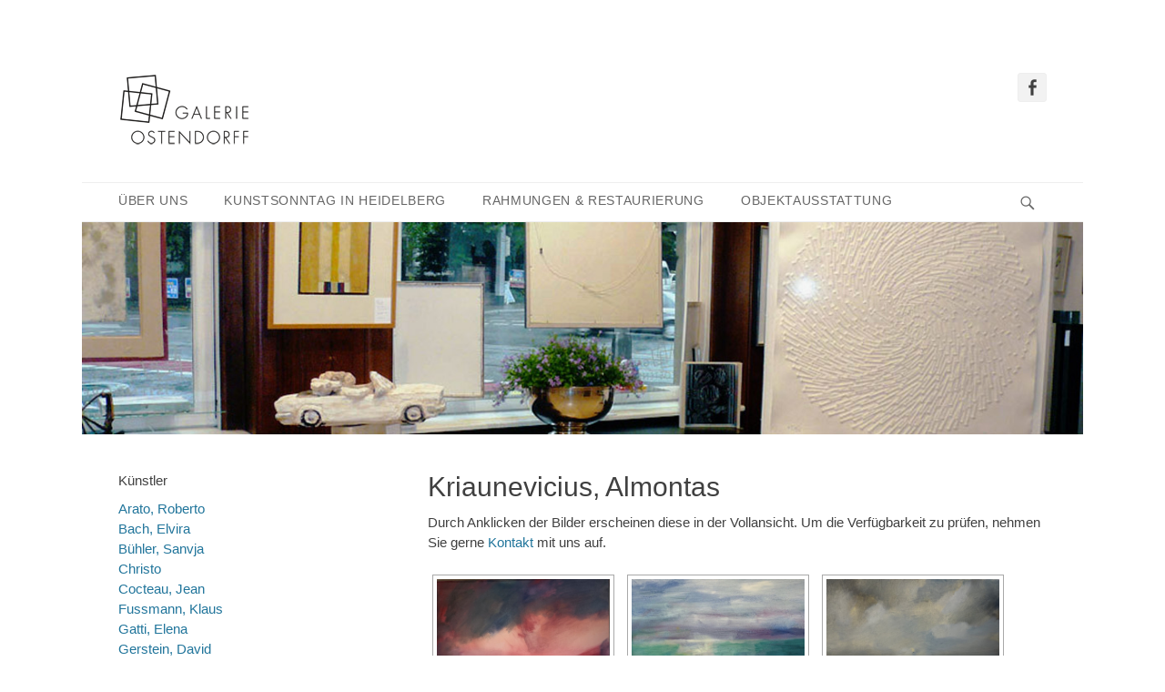

--- FILE ---
content_type: text/html; charset=UTF-8
request_url: https://galerie-ostendorff.de/kriaunevicius-almontas
body_size: 8954
content:
		<!DOCTYPE html>
		<html lang="de">
		
<head>
		<meta charset="UTF-8">
		<link rel="profile" href="http://gmpg.org/xfn/11">
		<title>Kriaunevicius, Almontas &#8211; Galerie Ostendorff</title>
<meta name='robots' content='max-image-preview:large' />
<meta name="viewport" content="width=device-width, initial-scale=1, minimum-scale=1"><link rel='dns-prefetch' href='//s.w.org' />
<link rel="alternate" type="application/rss+xml" title="Galerie Ostendorff &raquo; Feed" href="https://galerie-ostendorff.de/feed" />
<link rel="alternate" type="application/rss+xml" title="Galerie Ostendorff &raquo; Kommentar-Feed" href="https://galerie-ostendorff.de/comments/feed" />
		<script type="text/javascript">
			window._wpemojiSettings = {"baseUrl":"https:\/\/s.w.org\/images\/core\/emoji\/13.1.0\/72x72\/","ext":".png","svgUrl":"https:\/\/s.w.org\/images\/core\/emoji\/13.1.0\/svg\/","svgExt":".svg","source":{"concatemoji":"https:\/\/galerie-ostendorff.de\/wp-includes\/js\/wp-emoji-release.min.js?ver=5.8.12"}};
			!function(e,a,t){var n,r,o,i=a.createElement("canvas"),p=i.getContext&&i.getContext("2d");function s(e,t){var a=String.fromCharCode;p.clearRect(0,0,i.width,i.height),p.fillText(a.apply(this,e),0,0);e=i.toDataURL();return p.clearRect(0,0,i.width,i.height),p.fillText(a.apply(this,t),0,0),e===i.toDataURL()}function c(e){var t=a.createElement("script");t.src=e,t.defer=t.type="text/javascript",a.getElementsByTagName("head")[0].appendChild(t)}for(o=Array("flag","emoji"),t.supports={everything:!0,everythingExceptFlag:!0},r=0;r<o.length;r++)t.supports[o[r]]=function(e){if(!p||!p.fillText)return!1;switch(p.textBaseline="top",p.font="600 32px Arial",e){case"flag":return s([127987,65039,8205,9895,65039],[127987,65039,8203,9895,65039])?!1:!s([55356,56826,55356,56819],[55356,56826,8203,55356,56819])&&!s([55356,57332,56128,56423,56128,56418,56128,56421,56128,56430,56128,56423,56128,56447],[55356,57332,8203,56128,56423,8203,56128,56418,8203,56128,56421,8203,56128,56430,8203,56128,56423,8203,56128,56447]);case"emoji":return!s([10084,65039,8205,55357,56613],[10084,65039,8203,55357,56613])}return!1}(o[r]),t.supports.everything=t.supports.everything&&t.supports[o[r]],"flag"!==o[r]&&(t.supports.everythingExceptFlag=t.supports.everythingExceptFlag&&t.supports[o[r]]);t.supports.everythingExceptFlag=t.supports.everythingExceptFlag&&!t.supports.flag,t.DOMReady=!1,t.readyCallback=function(){t.DOMReady=!0},t.supports.everything||(n=function(){t.readyCallback()},a.addEventListener?(a.addEventListener("DOMContentLoaded",n,!1),e.addEventListener("load",n,!1)):(e.attachEvent("onload",n),a.attachEvent("onreadystatechange",function(){"complete"===a.readyState&&t.readyCallback()})),(n=t.source||{}).concatemoji?c(n.concatemoji):n.wpemoji&&n.twemoji&&(c(n.twemoji),c(n.wpemoji)))}(window,document,window._wpemojiSettings);
		</script>
		<style type="text/css">
img.wp-smiley,
img.emoji {
	display: inline !important;
	border: none !important;
	box-shadow: none !important;
	height: 1em !important;
	width: 1em !important;
	margin: 0 .07em !important;
	vertical-align: -0.1em !important;
	background: none !important;
	padding: 0 !important;
}
</style>
	<link rel='stylesheet' id='wp-block-library-css'  href='https://galerie-ostendorff.de/wp-includes/css/dist/block-library/style.min.css?ver=5.8.12' type='text/css' media='all' />
<link rel='stylesheet' id='contact-form-7-css'  href='https://galerie-ostendorff.de/wp-content/plugins/contact-form-7/includes/css/styles.css?ver=5.2.2' type='text/css' media='all' />
<link rel='stylesheet' id='NextGEN-css'  href='https://galerie-ostendorff.de/wp-content/plugins/nextcellent-gallery-nextgen-legacy/css/nggallery.css?ver=1.0.0' type='text/css' media='screen' />
<link rel='stylesheet' id='NextCellent-Framework-css'  href='https://galerie-ostendorff.de/wp-content/plugins/nextcellent-gallery-nextgen-legacy/css/framework-min.css?ver=1.0.1' type='text/css' media='screen' />
<link rel='stylesheet' id='shutter-css'  href='https://galerie-ostendorff.de/wp-content/plugins/nextcellent-gallery-nextgen-legacy/shutter/shutter-reloaded.css?ver=1.3.4' type='text/css' media='screen' />
<link rel='stylesheet' id='catchbase-style-css'  href='https://galerie-ostendorff.de/wp-content/themes/catch-base/style.css?ver=20200826-191513' type='text/css' media='all' />
<link rel='stylesheet' id='genericons-css'  href='https://galerie-ostendorff.de/wp-content/themes/catch-base/css/genericons/genericons.css?ver=3.4.1' type='text/css' media='all' />
<link rel='stylesheet' id='catchbase-responsive-css'  href='https://galerie-ostendorff.de/wp-content/themes/catch-base/css/responsive.css?ver=5.8.12' type='text/css' media='all' />
<link rel='stylesheet' id='jquery-sidr-css'  href='https://galerie-ostendorff.de/wp-content/themes/catch-base/css/jquery.sidr.light.min.css?ver=2.1.0' type='text/css' media='all' />
<link rel='stylesheet' id='responsive-navigation-stylesheet-css'  href='https://galerie-ostendorff.de/wp-content/plugins/responsive-navigation/assets/css/slicknav.css?ver=5.8.12' type='text/css' media='all' />
<script type='text/javascript' src='https://galerie-ostendorff.de/wp-includes/js/jquery/jquery.min.js?ver=3.6.0' id='jquery-core-js'></script>
<script type='text/javascript' src='https://galerie-ostendorff.de/wp-includes/js/jquery/jquery-migrate.min.js?ver=3.3.2' id='jquery-migrate-js'></script>
<script type='text/javascript' id='shutter-js-extra'>
/* <![CDATA[ */
var shutterSettings = {"msgLoading":"B I T T E \u00a0\u00a0W A R T E N","msgClose":"Klicken zum Schliessen ","imageCount":"1"};
/* ]]> */
</script>
<script type='text/javascript' src='https://galerie-ostendorff.de/wp-content/plugins/nextcellent-gallery-nextgen-legacy/shutter/shutter-reloaded.js?ver=1.3.3' id='shutter-js'></script>
<script type='text/javascript' src='https://galerie-ostendorff.de/wp-content/plugins/nextcellent-gallery-nextgen-legacy/js/owl.carousel.min.js?ver=2' id='owl-js'></script>
<script type='text/javascript' src='https://galerie-ostendorff.de/wp-content/themes/catch-base/js/jquery.sidr.min.js?ver=2.2.1.1' id='jquery-sidr-js'></script>
<script type='text/javascript' src='https://galerie-ostendorff.de/wp-content/themes/catch-base/js/catchbase-custom-scripts.min.js' id='catchbase-custom-scripts-js'></script>
<!--[if lt IE 9]>
<script type='text/javascript' src='https://galerie-ostendorff.de/wp-content/themes/catch-base/js/html5.min.js?ver=3.7.3' id='catchbase-html5-js'></script>
<![endif]-->
<link rel="https://api.w.org/" href="https://galerie-ostendorff.de/wp-json/" /><link rel="alternate" type="application/json" href="https://galerie-ostendorff.de/wp-json/wp/v2/pages/604" /><link rel="EditURI" type="application/rsd+xml" title="RSD" href="https://galerie-ostendorff.de/xmlrpc.php?rsd" />
<link rel="wlwmanifest" type="application/wlwmanifest+xml" href="https://galerie-ostendorff.de/wp-includes/wlwmanifest.xml" /> 
<meta name="generator" content="WordPress 5.8.12" />
<link rel="canonical" href="https://galerie-ostendorff.de/kriaunevicius-almontas" />
<link rel='shortlink' href='https://galerie-ostendorff.de/?p=604' />
<link rel="alternate" type="application/json+oembed" href="https://galerie-ostendorff.de/wp-json/oembed/1.0/embed?url=https%3A%2F%2Fgalerie-ostendorff.de%2Fkriaunevicius-almontas" />
<link rel="alternate" type="text/xml+oembed" href="https://galerie-ostendorff.de/wp-json/oembed/1.0/embed?url=https%3A%2F%2Fgalerie-ostendorff.de%2Fkriaunevicius-almontas&#038;format=xml" />
<!-- <meta name="NextGEN" version="1.9.35" /> -->
<script>
jQuery(function(){
jQuery('#responsive_navigation').slicknav({
label: 'Künstler',
duration: 600,
//easingOpen: "easeOutBounce", //available with jQuery UI
 prependTo:'#main' });
 
 
 });
   </script>
<style>
.responsive-navigation_menu {
	display:none;
}

@media screen and (max-width: 990px) {
	
	#nav_menu-9 {
		display:none;
}
	
.responsive-navigation_menu {
		display:block;
	}
}
 .responsive-navigation_menu{background:#ffffff}.responsive-navigation_btn{background:#ffffff}.responsive-navigation_menu .responsive-navigation_menutxt{color:#000000}</style>
	<style type="text/css">
		</style>
	<style type="text/css" id="custom-background-css">
body.custom-background { background-color: #ffffff; }
</style>
	<div id="responsive_navigation" style="display:none;"><div class="menu-artists-container"><ul id="menu-artists" class="menu"><li id="menu-item-281" class="menu-item menu-item-type-post_type menu-item-object-page menu-item-281"><a href="https://galerie-ostendorff.de/arato-roberto">Arato, Roberto</a></li>
<li id="menu-item-44" class="menu-item menu-item-type-post_type menu-item-object-page menu-item-44"><a href="https://galerie-ostendorff.de/bach-elvira">Bach, Elvira</a></li>
<li id="menu-item-62" class="menu-item menu-item-type-post_type menu-item-object-page menu-item-62"><a href="https://galerie-ostendorff.de/buehler-sanvja">Bühler, Sanvja</a></li>
<li id="menu-item-81" class="menu-item menu-item-type-post_type menu-item-object-page menu-item-81"><a href="https://galerie-ostendorff.de/christo">Christo</a></li>
<li id="menu-item-96" class="menu-item menu-item-type-post_type menu-item-object-page menu-item-96"><a href="https://galerie-ostendorff.de/cocteau-jean">Cocteau, Jean</a></li>
<li id="menu-item-149" class="menu-item menu-item-type-post_type menu-item-object-page menu-item-149"><a href="https://galerie-ostendorff.de/fussmann-klaus">Fussmann, Klaus</a></li>
<li id="menu-item-317" class="menu-item menu-item-type-post_type menu-item-object-page menu-item-317"><a href="https://galerie-ostendorff.de/gatti-elena">Gatti, Elena</a></li>
<li id="menu-item-150" class="menu-item menu-item-type-post_type menu-item-object-page menu-item-150"><a href="https://galerie-ostendorff.de/gerstein-david">Gerstein, David</a></li>
<li id="menu-item-377" class="menu-item menu-item-type-post_type menu-item-object-page menu-item-377"><a href="https://galerie-ostendorff.de/goebner-raimund-2">Göbner, Raimund</a></li>
<li id="menu-item-151" class="menu-item menu-item-type-post_type menu-item-object-page menu-item-151"><a href="https://galerie-ostendorff.de/greising-christian">Greising, Christian</a></li>
<li id="menu-item-153" class="menu-item menu-item-type-post_type menu-item-object-page menu-item-153"><a href="https://galerie-ostendorff.de/herzbergjochum-birgit">Herzberg-Jochum, Birgit</a></li>
<li id="menu-item-154" class="menu-item menu-item-type-post_type menu-item-object-page menu-item-154"><a href="https://galerie-ostendorff.de/hess-katja">Hess, Katja</a></li>
<li id="menu-item-155" class="menu-item menu-item-type-post_type menu-item-object-page menu-item-155"><a href="https://galerie-ostendorff.de/hussongrenz-pascale">Hussong-Renz, Pascale</a></li>
<li id="menu-item-156" class="menu-item menu-item-type-post_type menu-item-object-page menu-item-156"><a href="https://galerie-ostendorff.de/ibarra-alicia">Ibarra, Alicia</a></li>
<li id="menu-item-157" class="menu-item menu-item-type-post_type menu-item-object-page menu-item-157"><a href="https://galerie-ostendorff.de/immendorff-joerg">Immendorff, Jörg</a></li>
<li id="menu-item-158" class="menu-item menu-item-type-post_type menu-item-object-page menu-item-158"><a href="https://galerie-ostendorff.de/janosch">Janosch</a></li>
<li id="menu-item-702" class="menu-item menu-item-type-post_type menu-item-object-page menu-item-702"><a href="https://galerie-ostendorff.de/kaluza-petra">Kaluza, Petra</a></li>
<li id="menu-item-159" class="menu-item menu-item-type-post_type menu-item-object-page menu-item-159"><a href="https://galerie-ostendorff.de/katz-alex">Katz, Alex</a></li>
<li id="menu-item-160" class="menu-item menu-item-type-post_type menu-item-object-page menu-item-160"><a href="https://galerie-ostendorff.de/kaufman-charles">Kaufman, Charles</a></li>
<li id="menu-item-579" class="menu-item menu-item-type-post_type menu-item-object-page menu-item-579"><a href="https://galerie-ostendorff.de/klose-dirk-2">Klose, Dirk</a></li>
<li id="menu-item-607" class="menu-item menu-item-type-post_type menu-item-object-page current-menu-item page_item page-item-604 current_page_item menu-item-607"><a href="https://galerie-ostendorff.de/kriaunevicius-almontas" aria-current="page">Kriaunevicius, Almontas</a></li>
<li id="menu-item-244" class="menu-item menu-item-type-post_type menu-item-object-page menu-item-244"><a href="https://galerie-ostendorff.de/kuester-claudia">Küster, Claudia</a></li>
<li id="menu-item-278" class="menu-item menu-item-type-post_type menu-item-object-page menu-item-278"><a href="https://galerie-ostendorff.de/lindenberg-udo">Lindenberg, Udo</a></li>
<li id="menu-item-163" class="menu-item menu-item-type-post_type menu-item-object-page menu-item-163"><a href="https://galerie-ostendorff.de/marent-rebecca">Marent, Rebecca</a></li>
<li id="menu-item-165" class="menu-item menu-item-type-post_type menu-item-object-page menu-item-165"><a href="https://galerie-ostendorff.de/noedel-petra">Nödel, Petra</a></li>
<li id="menu-item-507" class="menu-item menu-item-type-post_type menu-item-object-page menu-item-507"><a href="https://galerie-ostendorff.de/paul-m-kaestner-2">Paul* M. Kästner</a></li>
<li id="menu-item-537" class="menu-item menu-item-type-post_type menu-item-object-page menu-item-537"><a href="https://galerie-ostendorff.de/penck-a-r">Penck A. R.</a></li>
<li id="menu-item-265" class="menu-item menu-item-type-post_type menu-item-object-page menu-item-265"><a href="https://galerie-ostendorff.de/ruesel-bernd">Rüsel, Bernd</a></li>
<li id="menu-item-432" class="menu-item menu-item-type-post_type menu-item-object-page menu-item-432"><a href="https://galerie-ostendorff.de/schaberick-anna-2">Schaberick, Anna</a></li>
<li id="menu-item-167" class="menu-item menu-item-type-post_type menu-item-object-page menu-item-167"><a href="https://galerie-ostendorff.de/schaedrich-eckart">Schädrich, Eckart</a></li>
<li id="menu-item-255" class="menu-item menu-item-type-post_type menu-item-object-page menu-item-255"><a href="https://galerie-ostendorff.de/staudt-joerg">Staudt, Jörg</a></li>
<li id="menu-item-168" class="menu-item menu-item-type-post_type menu-item-object-page menu-item-168"><a href="https://galerie-ostendorff.de/uecker-guenther">Uecker, Günther</a></li>
<li id="menu-item-169" class="menu-item menu-item-type-post_type menu-item-object-page menu-item-169"><a href="https://galerie-ostendorff.de/vasarely-viktor">Vasarely, Viktor</a></li>
<li id="menu-item-170" class="menu-item menu-item-type-post_type menu-item-object-page menu-item-170"><a href="https://galerie-ostendorff.de/wesselmann-tom">Wesselmann, Tom</a></li>
<li id="menu-item-171" class="menu-item menu-item-type-post_type menu-item-object-page menu-item-171"><a href="https://galerie-ostendorff.de/wever-peter">Wever, Peter</a></li>
</ul></div></div>		<style type="text/css" id="wp-custom-css">
			body{overflow: hidden;}

#colophon{position: relative;}

#colophon::before{
z-index: -1;
position: absolute;
content: '';
background-color: black;
width: 100vw;
height: 100%;
left: 50%;
margin-left: -50vw;
top: 0px;
border-top: 1px solid white;
}

.widget-wrap h4, .textwidget{
font-size: 1em !important;
}

.responsive-navigation_btn{
float: none;
}

span.responsive-navigation_menutxt{
text-shadow: none !important;
}

.responsive-navigation_nav li a{
color: #404040;
}

.site{
-webkit-box-shadow: none; 
 -moz-box-shadow: none;
 box-shadow: none; 
}

.catchbase-nav-menu li{
text-transform: uppercase;
letter-spacing: 0.05em;
font-size: 0.9em;
}

.ngg-gallery-thumbnail-box{
float: none;
display: inline-block;
vertical-align: top;
}

.ngg-gallery-thumbnail span {
max-width: 190px;
}

#site-generator{display: none;}

#supplementary{
background-color: black;
color: white;
}
#supplementary a{
color: white !important;
text-decoration: underline;
}

#page{margin-bottom: 0px;}		</style>
		<!-- Galerie Ostendorff inline CSS Styles -->
<style type="text/css" media="screen">
.site-title a, .site-description { position: absolute !important; clip: rect(1px 1px 1px 1px); clip: rect(1px, 1px, 1px, 1px); }
</style>
</head>

<body class="page-template-default page page-id-604 custom-background wp-custom-logo two-columns content-right excerpt-featured-image mobile-menu-one">


		<div id="page" class="hfeed site">
				<header id="masthead" role="banner">
    		<div class="wrapper">
		
    <div id="mobile-header-left-menu" class="mobile-menu-anchor primary-menu">
        <a href="#mobile-header-left-nav" id="header-left-menu" class="genericon genericon-menu">
            <span class="mobile-menu-text">Menü</span>
        </a>
    </div><!-- #mobile-header-menu -->
    <div id="site-branding" class="logo-right"><div id="site-header"><p class="site-title"><a href="https://galerie-ostendorff.de/">Galerie Ostendorff</a></p><p class="site-description"></p></div><!-- #site-header -->
				<div id="site-logo"><a href="https://galerie-ostendorff.de/" class="custom-logo-link" rel="home"><img width="149" height="80" src="https://galerie-ostendorff.de/wp-content/uploads/2016/06/Ostendorff_Logo.gif" class="custom-logo" alt="Galerie Ostendorff" /></a></div><!-- #site-logo --></div><!-- #site-branding-->	<aside class="sidebar sidebar-header-right widget-area">
					<section class="widget widget_catchbase_social_icons" id="header-right-social-icons">
				<div class="widget-wrap">
					<a class="genericon_parent genericon genericon-facebook-alt" target="_blank" title="Facebook" href="https://www.facebook.com/Galerie-Ostendorff-246653575379199/?ref=ts"><span class="screen-reader-text">Facebook</span> </a>				</div>
			</section>
			</aside><!-- .sidebar .header-sidebar .widget-area -->
			</div><!-- .wrapper -->
		</header><!-- #masthead -->
			<nav class="site-navigation nav-primary search-enabled" role="navigation">
        <div class="wrapper">
            <h3 class="assistive-text">Primäres Menü</h3>
            <div class="screen-reader-text skip-link"><a href="#content" title="Springe zum Inhalt">Springe zum Inhalt</a></div>
            <ul id="menu-main" class="menu catchbase-nav-menu"><li id="menu-item-74" class="menu-item menu-item-type-post_type menu-item-object-page menu-item-home menu-item-74"><a href="https://galerie-ostendorff.de/">Über uns</a></li>
<li id="menu-item-201" class="menu-item menu-item-type-post_type menu-item-object-page menu-item-201"><a href="https://galerie-ostendorff.de/aktuelles">Kunstsonntag in Heidelberg</a></li>
<li id="menu-item-73" class="menu-item menu-item-type-post_type menu-item-object-page menu-item-73"><a href="https://galerie-ostendorff.de/rahmungen-restaurierung">Rahmungen &#038; Restaurierung</a></li>
<li id="menu-item-71" class="menu-item menu-item-type-post_type menu-item-object-page menu-item-71"><a href="https://galerie-ostendorff.de/objektausstattung">Objektausstattung</a></li>
</ul>                <div id="search-toggle" class="genericon">
                    <a class="screen-reader-text" href="#search-container">Suchen</a>
                </div>

                <div id="search-container" class="displaynone">
                    
<form role="search" method="get" class="search-form" action="https://galerie-ostendorff.de/">
	<label>
		<span class="screen-reader-text">Suche nach:</span>
		<input type="search" class="search-field" placeholder="Suche" value="" name="s" title="Suche nach:">
	</label>
	<input type="submit" class="search-submit" value="Suche">
</form>
                </div>
    	</div><!-- .wrapper -->
    </nav><!-- .nav-primary -->
    <div id="header-featured-image">
					<div class="wrapper"><img class="wp-post-image" alt="" src="http://galerie-ostendorff.de/wp-content/uploads/2016/06/header.jpg" /></div><!-- .wrapper -->
				</div><!-- #header-featured-image -->		<div id="content" class="site-content">
			<div class="wrapper">
	
	<main id="main" class="site-main" role="main">

		
			
<article id="post-604" class="post-604 page type-page status-publish hentry">
	<!-- Page/Post Single Image Disabled or No Image set in Post Thumbnail -->	<div class="entry-container">
		<header class="entry-header">
			<h1 class="entry-title">Kriaunevicius, Almontas</h1>
		</header><!-- .entry-header -->

		<div class="entry-content">
			<p>Durch Anklicken der Bilder erscheinen diese in der Vollansicht. Um die Verfügbarkeit zu prüfen, nehmen Sie gerne <a href="https://galerie-ostendorff.de/kontakt">Kontakt</a> mit uns auf.</p>

<div class="ngg-galleryoverview" id="ngg-gallery-47-604">


	
	<!-- Thumbnails -->
		
	<div id="ngg-image-1104" class="ngg-gallery-thumbnail-box"  >
		<div class="ngg-gallery-thumbnail" >
			<a href="https://galerie-ostendorff.de/wp-content/gallery/kriaunevicius-almontas/img_2629.jpg" title="Titel: Zwielicht 2&lt;br&gt;
Technik: Öl auf Leinwand&lt;br&gt;
Format: 24 x 30 cm" class="shutterset_set_47" >
								<img title="img_2629" alt="img_2629" src="https://galerie-ostendorff.de/wp-content/gallery/kriaunevicius-almontas/thumbs/thumbs_img_2629.jpg" width="200" height="200" />
							</a>
			<span>Titel: Zwielicht 2<br>
Technik: Öl auf Leinwand<br>
Format: 24 x 30 cm</span>
		</div>
	</div>
		 		
	<div id="ngg-image-1050" class="ngg-gallery-thumbnail-box"  >
		<div class="ngg-gallery-thumbnail" >
			<a href="https://galerie-ostendorff.de/wp-content/gallery/kriaunevicius-almontas/img_1332.jpg" title="Titel: Dämmerung&lt;br&gt;
Technik: Öl auf Leinwand&lt;br&gt;
Format: 45 x 35 cm" class="shutterset_set_47" >
								<img title="img_1332" alt="img_1332" src="https://galerie-ostendorff.de/wp-content/gallery/kriaunevicius-almontas/thumbs/thumbs_img_1332.jpg" width="200" height="200" />
							</a>
			<span>Titel: Dämmerung<br>
Technik: Öl auf Leinwand<br>
Format: 45 x 35 cm</span>
		</div>
	</div>
		 		
	<div id="ngg-image-1103" class="ngg-gallery-thumbnail-box"  >
		<div class="ngg-gallery-thumbnail" >
			<a href="https://galerie-ostendorff.de/wp-content/gallery/kriaunevicius-almontas/img_2627-2.jpg" title="Titel: Aufkommen 2&lt;br&gt;
Technik: Öl auf Leinwand&lt;br&gt;
Format: 40 x 40 cm" class="shutterset_set_47" >
								<img title="img_2627-2" alt="img_2627-2" src="https://galerie-ostendorff.de/wp-content/gallery/kriaunevicius-almontas/thumbs/thumbs_img_2627-2.jpg" width="200" height="200" />
							</a>
			<span>Titel: Aufkommen 2<br>
Technik: Öl auf Leinwand<br>
Format: 40 x 40 cm</span>
		</div>
	</div>
		 		
	<div id="ngg-image-1092" class="ngg-gallery-thumbnail-box"  >
		<div class="ngg-gallery-thumbnail" >
			<a href="https://galerie-ostendorff.de/wp-content/gallery/kriaunevicius-almontas/img_2615.jpg" title="Titel: Gewalten&lt;br&gt;
Technik: Öl auf Leinwand&lt;br&gt;
Format: 40 x 40 cm" class="shutterset_set_47" >
								<img title="img_2615" alt="img_2615" src="https://galerie-ostendorff.de/wp-content/gallery/kriaunevicius-almontas/thumbs/thumbs_img_2615.jpg" width="200" height="200" />
							</a>
			<span>Titel: Gewalten<br>
Technik: Öl auf Leinwand<br>
Format: 40 x 40 cm</span>
		</div>
	</div>
		 		
	<div id="ngg-image-1093" class="ngg-gallery-thumbnail-box"  >
		<div class="ngg-gallery-thumbnail" >
			<a href="https://galerie-ostendorff.de/wp-content/gallery/kriaunevicius-almontas/img_2617.jpg" title="Titel: Zwielicht&lt;br&gt;
Technik: Öl auf Leinwand&lt;br&gt;
Format: 50 x 50 cm" class="shutterset_set_47" >
								<img title="img_2617" alt="img_2617" src="https://galerie-ostendorff.de/wp-content/gallery/kriaunevicius-almontas/thumbs/thumbs_img_2617.jpg" width="200" height="200" />
							</a>
			<span>Titel: Zwielicht<br>
Technik: Öl auf Leinwand<br>
Format: 50 x 50 cm</span>
		</div>
	</div>
		 		
	<div id="ngg-image-1094" class="ngg-gallery-thumbnail-box"  >
		<div class="ngg-gallery-thumbnail" >
			<a href="https://galerie-ostendorff.de/wp-content/gallery/kriaunevicius-almontas/img_2618.jpg" title="Titel: Blutmond&lt;br&gt;
Technik: Öl auf Leinwand&lt;br&gt;
Format: 30 x 40 cm" class="shutterset_set_47" >
								<img title="img_2618" alt="img_2618" src="https://galerie-ostendorff.de/wp-content/gallery/kriaunevicius-almontas/thumbs/thumbs_img_2618.jpg" width="200" height="200" />
							</a>
			<span>Titel: Blutmond<br>
Technik: Öl auf Leinwand<br>
Format: 30 x 40 cm</span>
		</div>
	</div>
		 		
	<div id="ngg-image-1096" class="ngg-gallery-thumbnail-box"  >
		<div class="ngg-gallery-thumbnail" >
			<a href="https://galerie-ostendorff.de/wp-content/gallery/kriaunevicius-almontas/img_2620.jpg" title="Titel: Amrum&lt;br&gt;
Technik: Öl auf Leinwand&lt;br&gt;
Format: 40 x 40 cm" class="shutterset_set_47" >
								<img title="img_2620" alt="img_2620" src="https://galerie-ostendorff.de/wp-content/gallery/kriaunevicius-almontas/thumbs/thumbs_img_2620.jpg" width="200" height="200" />
							</a>
			<span>Titel: Amrum<br>
Technik: Öl auf Leinwand<br>
Format: 40 x 40 cm</span>
		</div>
	</div>
		 		
	<div id="ngg-image-1097" class="ngg-gallery-thumbnail-box"  >
		<div class="ngg-gallery-thumbnail" >
			<a href="https://galerie-ostendorff.de/wp-content/gallery/kriaunevicius-almontas/img_2621.jpg" title="Titel: Gewalten&lt;br&gt;
Technik: Öl auf Leinwand&lt;br&gt;
Format: 40 x 40 cm" class="shutterset_set_47" >
								<img title="img_2621" alt="img_2621" src="https://galerie-ostendorff.de/wp-content/gallery/kriaunevicius-almontas/thumbs/thumbs_img_2621.jpg" width="200" height="200" />
							</a>
			<span>Titel: Gewalten<br>
Technik: Öl auf Leinwand<br>
Format: 40 x 40 cm</span>
		</div>
	</div>
		 		
	<div id="ngg-image-1098" class="ngg-gallery-thumbnail-box"  >
		<div class="ngg-gallery-thumbnail" >
			<a href="https://galerie-ostendorff.de/wp-content/gallery/kriaunevicius-almontas/img_2622.jpg" title="Titel: Dämmerung&lt;br&gt;
Technik: Öl auf Leinwand&lt;br&gt;
Format: 40 x 40 cm" class="shutterset_set_47" >
								<img title="img_2622" alt="img_2622" src="https://galerie-ostendorff.de/wp-content/gallery/kriaunevicius-almontas/thumbs/thumbs_img_2622.jpg" width="200" height="200" />
							</a>
			<span>Titel: Dämmerung<br>
Technik: Öl auf Leinwand<br>
Format: 40 x 40 cm</span>
		</div>
	</div>
		 		
	<div id="ngg-image-1100" class="ngg-gallery-thumbnail-box"  >
		<div class="ngg-gallery-thumbnail" >
			<a href="https://galerie-ostendorff.de/wp-content/gallery/kriaunevicius-almontas/img_2624-2.jpg" title="Titel: Gischt 2&lt;br&gt;
Technik: Öl auf Leinwand&lt;br&gt;
Format: 50 x 50 cm" class="shutterset_set_47" >
								<img title="img_2624-2" alt="img_2624-2" src="https://galerie-ostendorff.de/wp-content/gallery/kriaunevicius-almontas/thumbs/thumbs_img_2624-2.jpg" width="200" height="200" />
							</a>
			<span>Titel: Gischt 2<br>
Technik: Öl auf Leinwand<br>
Format: 50 x 50 cm</span>
		</div>
	</div>
		 		
	<div id="ngg-image-1101" class="ngg-gallery-thumbnail-box"  >
		<div class="ngg-gallery-thumbnail" >
			<a href="https://galerie-ostendorff.de/wp-content/gallery/kriaunevicius-almontas/img_2625-2.jpg" title="Titel: Ebbe / Amrum&lt;br&gt;
Technik: Öl auf Leinwand&lt;br&gt;
Format: 50 x 35 cm" class="shutterset_set_47" >
								<img title="img_2625-2" alt="img_2625-2" src="https://galerie-ostendorff.de/wp-content/gallery/kriaunevicius-almontas/thumbs/thumbs_img_2625-2.jpg" width="200" height="200" />
							</a>
			<span>Titel: Ebbe / Amrum<br>
Technik: Öl auf Leinwand<br>
Format: 50 x 35 cm</span>
		</div>
	</div>
		 		
	<div id="ngg-image-1102" class="ngg-gallery-thumbnail-box"  >
		<div class="ngg-gallery-thumbnail" >
			<a href="https://galerie-ostendorff.de/wp-content/gallery/kriaunevicius-almontas/img_2626-2.jpg" title="Titel: Bodden / Rügen&lt;br&gt;
Technik: Öl auf Leinwand&lt;br&gt;
Format: 50 x 35 cm" class="shutterset_set_47" >
								<img title="img_2626-2" alt="img_2626-2" src="https://galerie-ostendorff.de/wp-content/gallery/kriaunevicius-almontas/thumbs/thumbs_img_2626-2.jpg" width="200" height="200" />
							</a>
			<span>Titel: Bodden / Rügen<br>
Technik: Öl auf Leinwand<br>
Format: 50 x 35 cm</span>
		</div>
	</div>
		 		
	<div id="ngg-image-1051" class="ngg-gallery-thumbnail-box"  >
		<div class="ngg-gallery-thumbnail" >
			<a href="https://galerie-ostendorff.de/wp-content/gallery/kriaunevicius-almontas/img_1333.jpg" title="Titel: Tosen&lt;br&gt;
Technik: Öl auf Leinwand&lt;br&gt;
Format: 40 x 40 cm" class="shutterset_set_47" >
								<img title="img_1333" alt="img_1333" src="https://galerie-ostendorff.de/wp-content/gallery/kriaunevicius-almontas/thumbs/thumbs_img_1333.jpg" width="200" height="200" />
							</a>
			<span>Titel: Tosen<br>
Technik: Öl auf Leinwand<br>
Format: 40 x 40 cm</span>
		</div>
	</div>
		 		
	<div id="ngg-image-1099" class="ngg-gallery-thumbnail-box"  >
		<div class="ngg-gallery-thumbnail" >
			<a href="https://galerie-ostendorff.de/wp-content/gallery/kriaunevicius-almontas/img_2623-2.jpg" title="Titel: Tosen 3&lt;br&gt;
Technik: Öl auf Leinwand&lt;br&gt;
Format: 80 x 80  cm&lt;br&gt;
Verkauft" class="shutterset_set_47" >
								<img title="img_2623-2" alt="img_2623-2" src="https://galerie-ostendorff.de/wp-content/gallery/kriaunevicius-almontas/thumbs/thumbs_img_2623-2.jpg" width="200" height="200" />
							</a>
			<span>Titel: Tosen 3<br>
Technik: Öl auf Leinwand<br>
Format: 80 x 80  cm<br>
Verkauft</span>
		</div>
	</div>
		 		
	<div id="ngg-image-1044" class="ngg-gallery-thumbnail-box"  >
		<div class="ngg-gallery-thumbnail" >
			<a href="https://galerie-ostendorff.de/wp-content/gallery/kriaunevicius-almontas/img_0859.jpg" title="Titel: Amrum&lt;br&gt;
Technik: Öl auf Holz&lt;br&gt;
Format52 x 19,5 cm" class="shutterset_set_47" >
								<img title="img_0859" alt="img_0859" src="https://galerie-ostendorff.de/wp-content/gallery/kriaunevicius-almontas/thumbs/thumbs_img_0859.jpg" width="200" height="200" />
							</a>
			<span>Titel: Amrum<br>
Technik: Öl auf Holz<br>
Format52 x 19,5 cm</span>
		</div>
	</div>
		 		
	<div id="ngg-image-1035" class="ngg-gallery-thumbnail-box"  >
		<div class="ngg-gallery-thumbnail" >
			<a href="https://galerie-ostendorff.de/wp-content/gallery/kriaunevicius-almontas/img_06831.jpg" title="Titel: Amrum 1&lt;br&gt;
Technik: Öl auf Leinwand&lt;br&gt;
Format: 80 x 40 cm" class="shutterset_set_47" >
								<img title="img_06831" alt="img_06831" src="https://galerie-ostendorff.de/wp-content/gallery/kriaunevicius-almontas/thumbs/thumbs_img_06831.jpg" width="200" height="200" />
							</a>
			<span>Titel: Amrum 1<br>
Technik: Öl auf Leinwand<br>
Format: 80 x 40 cm</span>
		</div>
	</div>
		 		
	<div id="ngg-image-1039" class="ngg-gallery-thumbnail-box"  >
		<div class="ngg-gallery-thumbnail" >
			<a href="https://galerie-ostendorff.de/wp-content/gallery/kriaunevicius-almontas/img_0854.jpg" title="Titel: Porträt einer Frau&lt;br&gt;
Technik: Öl auf Leinwand&lt;br&gt;
Format: 18 x 18 cm" class="shutterset_set_47" >
								<img title="img_0854" alt="img_0854" src="https://galerie-ostendorff.de/wp-content/gallery/kriaunevicius-almontas/thumbs/thumbs_img_0854.jpg" width="200" height="200" />
							</a>
			<span>Titel: Porträt einer Frau<br>
Technik: Öl auf Leinwand<br>
Format: 18 x 18 cm</span>
		</div>
	</div>
		 		
	<div id="ngg-image-1040" class="ngg-gallery-thumbnail-box"  >
		<div class="ngg-gallery-thumbnail" >
			<a href="https://galerie-ostendorff.de/wp-content/gallery/kriaunevicius-almontas/img_08551.jpg" title="Titel: Porträt einer Frau&lt;br&gt;Technik: Öl auf Leinwand&lt;br&gt;
Format: 18 x 18 cm" class="shutterset_set_47" >
								<img title="img_08551" alt="img_08551" src="https://galerie-ostendorff.de/wp-content/gallery/kriaunevicius-almontas/thumbs/thumbs_img_08551.jpg" width="200" height="200" />
							</a>
			<span>Titel: Porträt einer Frau<br>Technik: Öl auf Leinwand<br>
Format: 18 x 18 cm</span>
		</div>
	</div>
		 		
	<div id="ngg-image-1041" class="ngg-gallery-thumbnail-box"  >
		<div class="ngg-gallery-thumbnail" >
			<a href="https://galerie-ostendorff.de/wp-content/gallery/kriaunevicius-almontas/img_0856.jpg" title="Titel: Portrait mit Kopfhörer&lt;br&gt;
Technik: Öl auf Leinwand&lt;br&gt;
Format: 24 x 24 cm" class="shutterset_set_47" >
								<img title="img_0856" alt="img_0856" src="https://galerie-ostendorff.de/wp-content/gallery/kriaunevicius-almontas/thumbs/thumbs_img_0856.jpg" width="200" height="200" />
							</a>
			<span>Titel: Portrait mit Kopfhörer<br>
Technik: Öl auf Leinwand<br>
Format: 24 x 24 cm</span>
		</div>
	</div>
		 		
	<div id="ngg-image-1042" class="ngg-gallery-thumbnail-box"  >
		<div class="ngg-gallery-thumbnail" >
			<a href="https://galerie-ostendorff.de/wp-content/gallery/kriaunevicius-almontas/img_0857.jpg" title="Titel: Porträt einer Frau&lt;br&gt;
Technik: Öl auf Leinwand&lt;br&gt;
Format: 24 x 24 cm" class="shutterset_set_47" >
								<img title="img_0857" alt="img_0857" src="https://galerie-ostendorff.de/wp-content/gallery/kriaunevicius-almontas/thumbs/thumbs_img_0857.jpg" width="200" height="200" />
							</a>
			<span>Titel: Porträt einer Frau<br>
Technik: Öl auf Leinwand<br>
Format: 24 x 24 cm</span>
		</div>
	</div>
		 	 	
	<!-- Pagination -->
 	<div class='ngg-navigation'><span class="current">1</span><a class="page-numbers" href="/kriaunevicius-almontas?nggpage=2">2</a><a class="next" id="ngg-next-2" href="/kriaunevicius-almontas?nggpage=2">&#9658;</a></div> 	
</div>


					</div><!-- .entry-content -->
			</div><!-- .entry-container -->
</article><!-- #post-## -->
			
		
	</main><!-- #main -->


	<aside class="sidebar sidebar-primary widget-area" role="complementary">
	<section id="nav_menu-9" class="widget widget_nav_menu"><div class="widget-wrap"><h4 class="widget-title">Künstler</h4><div class="menu-artists-container"><ul id="menu-artists-1" class="menu"><li class="menu-item menu-item-type-post_type menu-item-object-page menu-item-281"><a href="https://galerie-ostendorff.de/arato-roberto">Arato, Roberto</a></li>
<li class="menu-item menu-item-type-post_type menu-item-object-page menu-item-44"><a href="https://galerie-ostendorff.de/bach-elvira">Bach, Elvira</a></li>
<li class="menu-item menu-item-type-post_type menu-item-object-page menu-item-62"><a href="https://galerie-ostendorff.de/buehler-sanvja">Bühler, Sanvja</a></li>
<li class="menu-item menu-item-type-post_type menu-item-object-page menu-item-81"><a href="https://galerie-ostendorff.de/christo">Christo</a></li>
<li class="menu-item menu-item-type-post_type menu-item-object-page menu-item-96"><a href="https://galerie-ostendorff.de/cocteau-jean">Cocteau, Jean</a></li>
<li class="menu-item menu-item-type-post_type menu-item-object-page menu-item-149"><a href="https://galerie-ostendorff.de/fussmann-klaus">Fussmann, Klaus</a></li>
<li class="menu-item menu-item-type-post_type menu-item-object-page menu-item-317"><a href="https://galerie-ostendorff.de/gatti-elena">Gatti, Elena</a></li>
<li class="menu-item menu-item-type-post_type menu-item-object-page menu-item-150"><a href="https://galerie-ostendorff.de/gerstein-david">Gerstein, David</a></li>
<li class="menu-item menu-item-type-post_type menu-item-object-page menu-item-377"><a href="https://galerie-ostendorff.de/goebner-raimund-2">Göbner, Raimund</a></li>
<li class="menu-item menu-item-type-post_type menu-item-object-page menu-item-151"><a href="https://galerie-ostendorff.de/greising-christian">Greising, Christian</a></li>
<li class="menu-item menu-item-type-post_type menu-item-object-page menu-item-153"><a href="https://galerie-ostendorff.de/herzbergjochum-birgit">Herzberg-Jochum, Birgit</a></li>
<li class="menu-item menu-item-type-post_type menu-item-object-page menu-item-154"><a href="https://galerie-ostendorff.de/hess-katja">Hess, Katja</a></li>
<li class="menu-item menu-item-type-post_type menu-item-object-page menu-item-155"><a href="https://galerie-ostendorff.de/hussongrenz-pascale">Hussong-Renz, Pascale</a></li>
<li class="menu-item menu-item-type-post_type menu-item-object-page menu-item-156"><a href="https://galerie-ostendorff.de/ibarra-alicia">Ibarra, Alicia</a></li>
<li class="menu-item menu-item-type-post_type menu-item-object-page menu-item-157"><a href="https://galerie-ostendorff.de/immendorff-joerg">Immendorff, Jörg</a></li>
<li class="menu-item menu-item-type-post_type menu-item-object-page menu-item-158"><a href="https://galerie-ostendorff.de/janosch">Janosch</a></li>
<li class="menu-item menu-item-type-post_type menu-item-object-page menu-item-702"><a href="https://galerie-ostendorff.de/kaluza-petra">Kaluza, Petra</a></li>
<li class="menu-item menu-item-type-post_type menu-item-object-page menu-item-159"><a href="https://galerie-ostendorff.de/katz-alex">Katz, Alex</a></li>
<li class="menu-item menu-item-type-post_type menu-item-object-page menu-item-160"><a href="https://galerie-ostendorff.de/kaufman-charles">Kaufman, Charles</a></li>
<li class="menu-item menu-item-type-post_type menu-item-object-page menu-item-579"><a href="https://galerie-ostendorff.de/klose-dirk-2">Klose, Dirk</a></li>
<li class="menu-item menu-item-type-post_type menu-item-object-page current-menu-item page_item page-item-604 current_page_item menu-item-607"><a href="https://galerie-ostendorff.de/kriaunevicius-almontas" aria-current="page">Kriaunevicius, Almontas</a></li>
<li class="menu-item menu-item-type-post_type menu-item-object-page menu-item-244"><a href="https://galerie-ostendorff.de/kuester-claudia">Küster, Claudia</a></li>
<li class="menu-item menu-item-type-post_type menu-item-object-page menu-item-278"><a href="https://galerie-ostendorff.de/lindenberg-udo">Lindenberg, Udo</a></li>
<li class="menu-item menu-item-type-post_type menu-item-object-page menu-item-163"><a href="https://galerie-ostendorff.de/marent-rebecca">Marent, Rebecca</a></li>
<li class="menu-item menu-item-type-post_type menu-item-object-page menu-item-165"><a href="https://galerie-ostendorff.de/noedel-petra">Nödel, Petra</a></li>
<li class="menu-item menu-item-type-post_type menu-item-object-page menu-item-507"><a href="https://galerie-ostendorff.de/paul-m-kaestner-2">Paul* M. Kästner</a></li>
<li class="menu-item menu-item-type-post_type menu-item-object-page menu-item-537"><a href="https://galerie-ostendorff.de/penck-a-r">Penck A. R.</a></li>
<li class="menu-item menu-item-type-post_type menu-item-object-page menu-item-265"><a href="https://galerie-ostendorff.de/ruesel-bernd">Rüsel, Bernd</a></li>
<li class="menu-item menu-item-type-post_type menu-item-object-page menu-item-432"><a href="https://galerie-ostendorff.de/schaberick-anna-2">Schaberick, Anna</a></li>
<li class="menu-item menu-item-type-post_type menu-item-object-page menu-item-167"><a href="https://galerie-ostendorff.de/schaedrich-eckart">Schädrich, Eckart</a></li>
<li class="menu-item menu-item-type-post_type menu-item-object-page menu-item-255"><a href="https://galerie-ostendorff.de/staudt-joerg">Staudt, Jörg</a></li>
<li class="menu-item menu-item-type-post_type menu-item-object-page menu-item-168"><a href="https://galerie-ostendorff.de/uecker-guenther">Uecker, Günther</a></li>
<li class="menu-item menu-item-type-post_type menu-item-object-page menu-item-169"><a href="https://galerie-ostendorff.de/vasarely-viktor">Vasarely, Viktor</a></li>
<li class="menu-item menu-item-type-post_type menu-item-object-page menu-item-170"><a href="https://galerie-ostendorff.de/wesselmann-tom">Wesselmann, Tom</a></li>
<li class="menu-item menu-item-type-post_type menu-item-object-page menu-item-171"><a href="https://galerie-ostendorff.de/wever-peter">Wever, Peter</a></li>
</ul></div></div><!-- .widget-wrap --></section><!-- #widget-default-search -->	</aside><!-- .sidebar sidebar-primary widget-area -->


			</div><!-- .wrapper -->
	    </div><!-- #content -->
		            
	<footer id="colophon" class="site-footer" role="contentinfo">
    <div id="supplementary" class="three">
    <div class="wrapper">
                <div id="first" class="widget-area" role="complementary">
            <section id="text-4" class="widget widget_text"><div class="widget-wrap"><h4 class="widget-title">Galerie Ostendorff</h4>			<div class="textwidget"><a href="/aktuelles">Aktuelles</a><br>
<a href="/kontakt">Kontakt</a><br> <a href="/objektausstattung">Objektausstattung</a><br><a href="/rahmungen-restaurierung">Rahmungen &amp; Restaurierung</a><br><a href="/impressum">Impressum</a><br>
<a href="/datenschutzerklaerung">Datenschutzerklärung</a></div>
		</div><!-- .widget-wrap --></section><!-- #widget-default-search -->        </div><!-- #first .widget-area -->
        
                <div id="second" class="widget-area" role="complementary">
            <section id="text-3" class="widget widget_text"><div class="widget-wrap"><h4 class="widget-title">Öffnungszeiten</h4>			<div class="textwidget">Di - Fr 10.00 - 18.30 h<br>
Sa 9.30 - 14.00 h<br>
Adventssamstage 9.30 – 16.00 h</div>
		</div><!-- .widget-wrap --></section><!-- #widget-default-search -->        </div><!-- #second .widget-area -->
        
                <div id="third" class="widget-area" role="complementary">
            <section id="text-5" class="widget widget_text"><div class="widget-wrap"><h4 class="widget-title">© Galerie Ostendorff</h4>			<div class="textwidget">Brückenstraße 51<br>
69120 Heidelberg<br><br>
Tel. 06221 - 409737<br>
Fax 06221 - 409773<br>
info@galerie-ostendorff.de</div>
		</div><!-- .widget-wrap --></section><!-- #widget-default-search -->        </div><!-- #third .widget-area -->
            </div> <!-- .wrapper -->
</div><!-- #supplementary -->
    	<div id="site-generator" class="two">
    		<div class="wrapper">
    			<div id="footer-left-content" class="copyright">Copyright &copy; 2026 <a href="https://galerie-ostendorff.de/">Galerie Ostendorff</a>. All Rights Reserved. </div>

    			<div id="footer-right-content" class="powered">Catch Base&nbsp;nach&nbsp;<a target="_blank" href="https://catchthemes.com/">Catch Themes</a></div>
			</div><!-- .wrapper -->
		</div><!-- #site-generator -->	</footer><!-- #colophon -->
			</div><!-- #page -->
		
<a href="#masthead" id="scrollup" class="genericon"><span class="screen-reader-text">Nach oben scrollen</span></a><nav id="mobile-header-left-nav" class="mobile-menu" role="navigation"><ul id="header-left-nav" class="menu"><li class="menu-item menu-item-type-post_type menu-item-object-page menu-item-home menu-item-74"><a href="https://galerie-ostendorff.de/">Über uns</a></li>
<li class="menu-item menu-item-type-post_type menu-item-object-page menu-item-201"><a href="https://galerie-ostendorff.de/aktuelles">Kunstsonntag in Heidelberg</a></li>
<li class="menu-item menu-item-type-post_type menu-item-object-page menu-item-73"><a href="https://galerie-ostendorff.de/rahmungen-restaurierung">Rahmungen &#038; Restaurierung</a></li>
<li class="menu-item menu-item-type-post_type menu-item-object-page menu-item-71"><a href="https://galerie-ostendorff.de/objektausstattung">Objektausstattung</a></li>
</ul></nav><!-- #mobile-header-left-nav -->
<script type='text/javascript' src='https://galerie-ostendorff.de/wp-content/plugins/responsive-navigation/assets/js/jquery.slicknav.js?ver=1.0' id='responsive-navigation-jquery-js'></script>
<script type='text/javascript' id='contact-form-7-js-extra'>
/* <![CDATA[ */
var wpcf7 = {"apiSettings":{"root":"https:\/\/galerie-ostendorff.de\/wp-json\/contact-form-7\/v1","namespace":"contact-form-7\/v1"}};
/* ]]> */
</script>
<script type='text/javascript' src='https://galerie-ostendorff.de/wp-content/plugins/contact-form-7/includes/js/scripts.js?ver=5.2.2' id='contact-form-7-js'></script>
<script type='text/javascript' src='https://galerie-ostendorff.de/wp-content/themes/catch-base/js/navigation.min.js?ver=20120206' id='catchbase-navigation-js'></script>
<script type='text/javascript' src='https://galerie-ostendorff.de/wp-content/themes/catch-base/js/skip-link-focus-fix.min.js?ver=20130115' id='catchbase-skip-link-focus-fix-js'></script>
<script type='text/javascript' src='https://galerie-ostendorff.de/wp-content/themes/catch-base/js/fitvids.min.js?ver=1.1' id='jquery-fitvids-js'></script>
<script type='text/javascript' src='https://galerie-ostendorff.de/wp-content/themes/catch-base/js/catchbase-scrollup.min.js?ver=20072014' id='catchbase-scrollup-js'></script>
<script type='text/javascript' src='https://galerie-ostendorff.de/wp-includes/js/wp-embed.min.js?ver=5.8.12' id='wp-embed-js'></script>

</body>
</html>